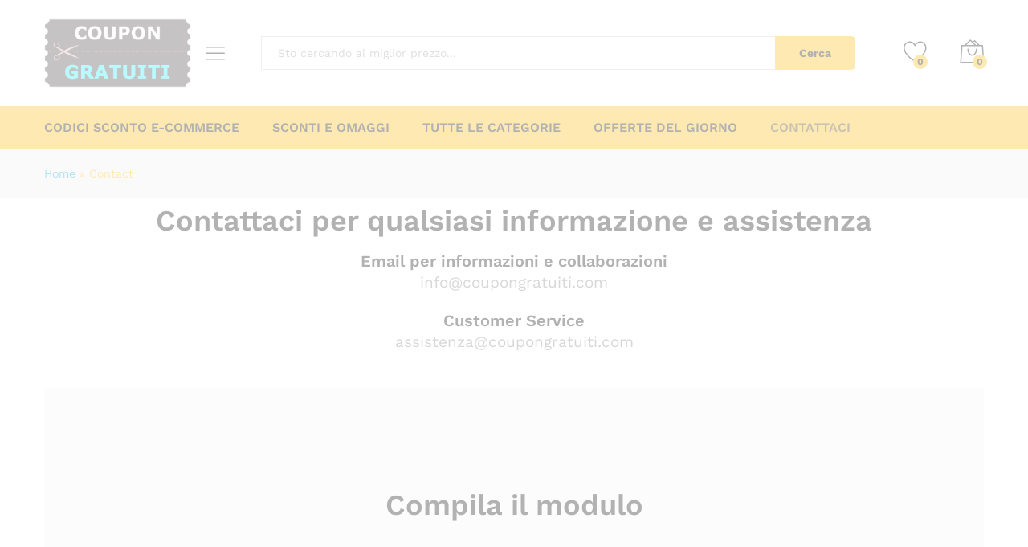

--- FILE ---
content_type: text/css
request_url: https://coupongratuiti.com/wp-content/themes/martfury/css/linearicons.min.css?ver=1.0.0
body_size: 7054
content:
@font-face {font-family: 'Linearicons';src: url('../fonts/linearicons.woff2') format('woff2'), url('../fonts/Linearicons.woff') format('woff');font-weight: normal;font-style: normal;font-display: swap;}[class^="icon-"], [class*=" icon-"] {font-family: 'Linearicons' !important;speak: none;font-style: normal;font-weight: normal;font-variant: normal;text-transform: none;line-height: 1;letter-spacing: 0;-webkit-font-feature-settings: "liga";-moz-font-feature-settings: "liga=1";-moz-font-feature-settings: "liga";-ms-font-feature-settings: "liga" 1;font-feature-settings: "liga";-webkit-font-variant-ligatures: discretionary-ligatures;font-variant-ligatures: discretionary-ligatures;-webkit-font-smoothing: antialiased;-moz-osx-font-smoothing: grayscale;}.icon-home:before {content: "\e600";}.icon-home2:before {content: "\e601";}.icon-home3:before {content: "\e602";}.icon-home4:before {content: "\e603";}.icon-home5:before {content: "\e604";}.icon-home6:before {content: "\e605";}.icon-bathtub:before {content: "\e606";}.icon-toothbrush:before {content: "\e607";}.icon-bed:before {content: "\e608";}.icon-couch:before {content: "\e609";}.icon-chair:before {content: "\e60a";}.icon-city:before {content: "\e60b";}.icon-apartment:before {content: "\e60c";}.icon-pencil:before {content: "\e60d";}.icon-pencil2:before {content: "\e60e";}.icon-pen:before {content: "\e60f";}.icon-pencil3:before {content: "\e610";}.icon-eraser:before {content: "\e611";}.icon-pencil4:before {content: "\e612";}.icon-pencil5:before {content: "\e613";}.icon-feather:before {content: "\e614";}.icon-feather2:before {content: "\e615";}.icon-feather3:before {content: "\e616";}.icon-pen2:before {content: "\e617";}.icon-pen-add:before {content: "\e618";}.icon-pen-remove:before {content: "\e619";}.icon-vector:before {content: "\e61a";}.icon-pen3:before {content: "\e61b";}.icon-blog:before {content: "\e61c";}.icon-brush:before {content: "\e61d";}.icon-brush2:before {content: "\e61e";}.icon-spray:before {content: "\e61f";}.icon-paint-roller:before {content: "\e620";}.icon-stamp:before {content: "\e621";}.icon-tape:before {content: "\e622";}.icon-desk-tape:before {content: "\e623";}.icon-texture:before {content: "\e624";}.icon-eye-dropper:before {content: "\e625";}.icon-palette:before {content: "\e626";}.icon-color-sampler:before {content: "\e627";}.icon-bucket:before {content: "\e628";}.icon-gradient:before {content: "\e629";}.icon-gradient2:before {content: "\e62a";}.icon-magic-wand:before {content: "\e62b";}.icon-magnet:before {content: "\e62c";}.icon-pencil-ruler:before {content: "\e62d";}.icon-pencil-ruler2:before {content: "\e62e";}.icon-compass:before {content: "\e62f";}.icon-aim:before {content: "\e630";}.icon-gun:before {content: "\e631";}.icon-bottle:before {content: "\e632";}.icon-drop:before {content: "\e633";}.icon-drop-crossed:before {content: "\e634";}.icon-drop2:before {content: "\e635";}.icon-snow:before {content: "\e636";}.icon-snow2:before {content: "\e637";}.icon-fire:before {content: "\e638";}.icon-lighter:before {content: "\e639";}.icon-knife:before {content: "\e63a";}.icon-dagger:before {content: "\e63b";}.icon-tissue:before {content: "\e63c";}.icon-toilet-paper:before {content: "\e63d";}.icon-poop:before {content: "\e63e";}.icon-umbrella:before {content: "\e63f";}.icon-umbrella2:before {content: "\e640";}.icon-rain:before {content: "\e641";}.icon-tornado:before {content: "\e642";}.icon-wind:before {content: "\e643";}.icon-fan:before {content: "\e644";}.icon-contrast:before {content: "\e645";}.icon-sun-small:before {content: "\e646";}.icon-sun:before {content: "\e647";}.icon-sun2:before {content: "\e648";}.icon-moon:before {content: "\e649";}.icon-cloud:before {content: "\e64a";}.icon-cloud-upload:before {content: "\e64b";}.icon-cloud-download:before {content: "\e64c";}.icon-cloud-rain:before {content: "\e64d";}.icon-cloud-hailstones:before {content: "\e64e";}.icon-cloud-snow:before {content: "\e64f";}.icon-cloud-windy:before {content: "\e650";}.icon-sun-wind:before {content: "\e651";}.icon-cloud-fog:before {content: "\e652";}.icon-cloud-sun:before {content: "\e653";}.icon-cloud-lightning:before {content: "\e654";}.icon-cloud-sync:before {content: "\e655";}.icon-cloud-lock:before {content: "\e656";}.icon-cloud-gear:before {content: "\e657";}.icon-cloud-alert:before {content: "\e658";}.icon-cloud-check:before {content: "\e659";}.icon-cloud-cross:before {content: "\e65a";}.icon-cloud-crossed:before {content: "\e65b";}.icon-cloud-database:before {content: "\e65c";}.icon-database:before {content: "\e65d";}.icon-database-add:before {content: "\e65e";}.icon-database-remove:before {content: "\e65f";}.icon-database-lock:before {content: "\e660";}.icon-database-refresh:before {content: "\e661";}.icon-database-check:before {content: "\e662";}.icon-database-history:before {content: "\e663";}.icon-database-upload:before {content: "\e664";}.icon-database-download:before {content: "\e665";}.icon-server:before {content: "\e666";}.icon-shield:before {content: "\e667";}.icon-shield-check:before {content: "\e668";}.icon-shield-alert:before {content: "\e669";}.icon-shield-cross:before {content: "\e66a";}.icon-lock:before {content: "\e66b";}.icon-rotation-lock:before {content: "\e66c";}.icon-unlock:before {content: "\e66d";}.icon-key:before {content: "\e66e";}.icon-key-hole:before {content: "\e66f";}.icon-toggle-off:before {content: "\e670";}.icon-toggle-on:before {content: "\e671";}.icon-cog:before {content: "\e672";}.icon-cog2:before {content: "\e673";}.icon-wrench:before {content: "\e674";}.icon-screwdriver:before {content: "\e675";}.icon-hammer-wrench:before {content: "\e676";}.icon-hammer:before {content: "\e677";}.icon-saw:before {content: "\e678";}.icon-axe:before {content: "\e679";}.icon-axe2:before {content: "\e67a";}.icon-shovel:before {content: "\e67b";}.icon-pickaxe:before {content: "\e67c";}.icon-factory:before {content: "\e67d";}.icon-factory2:before {content: "\e67e";}.icon-recycle:before {content: "\e67f";}.icon-trash:before {content: "\e680";}.icon-trash2:before {content: "\e681";}.icon-trash3:before {content: "\e682";}.icon-broom:before {content: "\e683";}.icon-game:before {content: "\e684";}.icon-gamepad:before {content: "\e685";}.icon-joystick:before {content: "\e686";}.icon-dice:before {content: "\e687";}.icon-spades:before {content: "\e688";}.icon-diamonds:before {content: "\e689";}.icon-clubs:before {content: "\e68a";}.icon-hearts:before {content: "\e68b";}.icon-heart:before {content: "\e68c";}.icon-star:before {content: "\e68d";}.icon-star-half:before {content: "\e68e";}.icon-star-empty:before {content: "\e68f";}.icon-flag:before {content: "\e690";}.icon-flag2:before {content: "\e691";}.icon-flag3:before {content: "\e692";}.icon-mailbox-full:before {content: "\e693";}.icon-mailbox-empty:before {content: "\e694";}.icon-at-sign:before {content: "\e695";}.icon-envelope:before {content: "\e696";}.icon-envelope-open:before {content: "\e697";}.icon-paperclip:before {content: "\e698";}.icon-paper-plane:before {content: "\e699";}.icon-reply:before {content: "\e69a";}.icon-reply-all:before {content: "\e69b";}.icon-inbox:before {content: "\e69c";}.icon-inbox2:before {content: "\e69d";}.icon-outbox:before {content: "\e69e";}.icon-box:before {content: "\e69f";}.icon-archive:before {content: "\e6a0";}.icon-archive2:before {content: "\e6a1";}.icon-drawers:before {content: "\e6a2";}.icon-drawers2:before {content: "\e6a3";}.icon-drawers3:before {content: "\e6a4";}.icon-eye:before {content: "\e6a5";}.icon-eye-crossed:before {content: "\e6a6";}.icon-eye-plus:before {content: "\e6a7";}.icon-eye-minus:before {content: "\e6a8";}.icon-binoculars:before {content: "\e6a9";}.icon-binoculars2:before {content: "\e6aa";}.icon-hdd:before {content: "\e6ab";}.icon-hdd-down:before {content: "\e6ac";}.icon-hdd-up:before {content: "\e6ad";}.icon-floppy-disk:before {content: "\e6ae";}.icon-disc:before {content: "\e6af";}.icon-tape2:before {content: "\e6b0";}.icon-printer:before {content: "\e6b1";}.icon-shredder:before {content: "\e6b2";}.icon-file-empty:before {content: "\e6b3";}.icon-file-add:before {content: "\e6b4";}.icon-file-check:before {content: "\e6b5";}.icon-file-lock:before {content: "\e6b6";}.icon-files:before {content: "\e6b7";}.icon-copy:before {content: "\e6b8";}.icon-compare:before {content: "\e6b9";}.icon-folder:before {content: "\e6ba";}.icon-folder-search:before {content: "\e6bb";}.icon-folder-plus:before {content: "\e6bc";}.icon-folder-minus:before {content: "\e6bd";}.icon-folder-download:before {content: "\e6be";}.icon-folder-upload:before {content: "\e6bf";}.icon-folder-star:before {content: "\e6c0";}.icon-folder-heart:before {content: "\e6c1";}.icon-folder-user:before {content: "\e6c2";}.icon-folder-shared:before {content: "\e6c3";}.icon-folder-music:before {content: "\e6c4";}.icon-folder-picture:before {content: "\e6c5";}.icon-folder-film:before {content: "\e6c6";}.icon-scissors:before {content: "\e6c7";}.icon-paste:before {content: "\e6c8";}.icon-clipboard-empty:before {content: "\e6c9";}.icon-clipboard-pencil:before {content: "\e6ca";}.icon-clipboard-text:before {content: "\e6cb";}.icon-clipboard-check:before {content: "\e6cc";}.icon-clipboard-down:before {content: "\e6cd";}.icon-clipboard-left:before {content: "\e6ce";}.icon-clipboard-alert:before {content: "\e6cf";}.icon-clipboard-user:before {content: "\e6d0";}.icon-register:before {content: "\e6d1";}.icon-enter:before {content: "\e6d2";}.icon-exit:before {content: "\e6d3";}.icon-papers:before {content: "\e6d4";}.icon-news:before {content: "\e6d5";}.icon-reading:before {content: "\e6d6";}.icon-typewriter:before {content: "\e6d7";}.icon-document:before {content: "\e6d8";}.icon-document2:before {content: "\e6d9";}.icon-graduation-hat:before {content: "\e6da";}.icon-license:before {content: "\e6db";}.icon-license2:before {content: "\e6dc";}.icon-medal-empty:before {content: "\e6dd";}.icon-medal-first:before {content: "\e6de";}.icon-medal-second:before {content: "\e6df";}.icon-medal-third:before {content: "\e6e0";}.icon-podium:before {content: "\e6e1";}.icon-trophy:before {content: "\e6e2";}.icon-trophy2:before {content: "\e6e3";}.icon-music-note:before {content: "\e6e4";}.icon-music-note2:before {content: "\e6e5";}.icon-music-note3:before {content: "\e6e6";}.icon-playlist:before {content: "\e6e7";}.icon-playlist-add:before {content: "\e6e8";}.icon-guitar:before {content: "\e6e9";}.icon-trumpet:before {content: "\e6ea";}.icon-album:before {content: "\e6eb";}.icon-shuffle:before {content: "\e6ec";}.icon-repeat-one:before {content: "\e6ed";}.icon-repeat:before {content: "\e6ee";}.icon-headphones:before {content: "\e6ef";}.icon-headset:before {content: "\e6f0";}.icon-loudspeaker:before {content: "\e6f1";}.icon-equalizer:before {content: "\e6f2";}.icon-theater:before {content: "\e6f3";}.icon-3d-glasses:before {content: "\e6f4";}.icon-ticket:before {content: "\e6f5";}.icon-presentation:before {content: "\e6f6";}.icon-play:before {content: "\e6f7";}.icon-film-play:before {content: "\e6f8";}.icon-clapboard-play:before {content: "\e6f9";}.icon-media:before {content: "\e6fa";}.icon-film:before {content: "\e6fb";}.icon-film2:before {content: "\e6fc";}.icon-surveillance:before {content: "\e6fd";}.icon-surveillance2:before {content: "\e6fe";}.icon-camera:before {content: "\e6ff";}.icon-camera-crossed:before {content: "\e700";}.icon-camera-play:before {content: "\e701";}.icon-time-lapse:before {content: "\e702";}.icon-record:before {content: "\e703";}.icon-camera2:before {content: "\e704";}.icon-camera-flip:before {content: "\e705";}.icon-panorama:before {content: "\e706";}.icon-time-lapse2:before {content: "\e707";}.icon-shutter:before {content: "\e708";}.icon-shutter2:before {content: "\e709";}.icon-face-detection:before {content: "\e70a";}.icon-flare:before {content: "\e70b";}.icon-convex:before {content: "\e70c";}.icon-concave:before {content: "\e70d";}.icon-picture:before {content: "\e70e";}.icon-picture2:before {content: "\e70f";}.icon-picture3:before {content: "\e710";}.icon-pictures:before {content: "\e711";}.icon-book:before {content: "\e712";}.icon-audio-book:before {content: "\e713";}.icon-book2:before {content: "\e714";}.icon-bookmark:before {content: "\e715";}.icon-bookmark2:before {content: "\e716";}.icon-label:before {content: "\e717";}.icon-library:before {content: "\e718";}.icon-library2:before {content: "\e719";}.icon-contacts:before {content: "\e71a";}.icon-profile:before {content: "\e71b";}.icon-portrait:before {content: "\e71c";}.icon-portrait2:before {content: "\e71d";}.icon-user:before {content: "\e71e";}.icon-user-plus:before {content: "\e71f";}.icon-user-minus:before {content: "\e720";}.icon-user-lock:before {content: "\e721";}.icon-users:before {content: "\e722";}.icon-users2:before {content: "\e723";}.icon-users-plus:before {content: "\e724";}.icon-users-minus:before {content: "\e725";}.icon-group-work:before {content: "\e726";}.icon-woman:before {content: "\e727";}.icon-man:before {content: "\e728";}.icon-baby:before {content: "\e729";}.icon-baby2:before {content: "\e72a";}.icon-baby3:before {content: "\e72b";}.icon-baby-bottle:before {content: "\e72c";}.icon-walk:before {content: "\e72d";}.icon-hand-waving:before {content: "\e72e";}.icon-jump:before {content: "\e72f";}.icon-run:before {content: "\e730";}.icon-woman2:before {content: "\e731";}.icon-man2:before {content: "\e732";}.icon-man-woman:before {content: "\e733";}.icon-height:before {content: "\e734";}.icon-weight:before {content: "\e735";}.icon-scale:before {content: "\e736";}.icon-button:before {content: "\e737";}.icon-bow-tie:before {content: "\e738";}.icon-tie:before {content: "\e739";}.icon-socks:before {content: "\e73a";}.icon-shoe:before {content: "\e73b";}.icon-shoes:before {content: "\e73c";}.icon-hat:before {content: "\e73d";}.icon-pants:before {content: "\e73e";}.icon-shorts:before {content: "\e73f";}.icon-flip-flops:before {content: "\e740";}.icon-shirt:before {content: "\e741";}.icon-hanger:before {content: "\e742";}.icon-laundry:before {content: "\e743";}.icon-store:before {content: "\e744";}.icon-haircut:before {content: "\e745";}.icon-store-24:before {content: "\e746";}.icon-barcode:before {content: "\e747";}.icon-barcode2:before {content: "\e748";}.icon-barcode3:before {content: "\e749";}.icon-cashier:before {content: "\e74a";}.icon-bag:before {content: "\e74b";}.icon-bag2:before {content: "\e74c";}.icon-cart:before {content: "\e74d";}.icon-cart-empty:before {content: "\e74e";}.icon-cart-full:before {content: "\e74f";}.icon-cart-plus:before {content: "\e750";}.icon-cart-plus2:before {content: "\e751";}.icon-cart-add:before {content: "\e752";}.icon-cart-remove:before {content: "\e753";}.icon-cart-exchange:before {content: "\e754";}.icon-tag:before {content: "\e755";}.icon-tags:before {content: "\e756";}.icon-receipt:before {content: "\e757";}.icon-wallet:before {content: "\e758";}.icon-credit-card:before {content: "\e759";}.icon-cash-dollar:before {content: "\e75a";}.icon-cash-euro:before {content: "\e75b";}.icon-cash-pound:before {content: "\e75c";}.icon-cash-yen:before {content: "\e75d";}.icon-bag-dollar:before {content: "\e75e";}.icon-bag-euro:before {content: "\e75f";}.icon-bag-pound:before {content: "\e760";}.icon-bag-yen:before {content: "\e761";}.icon-coin-dollar:before {content: "\e762";}.icon-coin-euro:before {content: "\e763";}.icon-coin-pound:before {content: "\e764";}.icon-coin-yen:before {content: "\e765";}.icon-calculator:before {content: "\e766";}.icon-calculator2:before {content: "\e767";}.icon-abacus:before {content: "\e768";}.icon-vault:before {content: "\e769";}.icon-telephone:before {content: "\e76a";}.icon-phone-lock:before {content: "\e76b";}.icon-phone-wave:before {content: "\e76c";}.icon-phone-pause:before {content: "\e76d";}.icon-phone-outgoing:before {content: "\e76e";}.icon-phone-incoming:before {content: "\e76f";}.icon-phone-in-out:before {content: "\e770";}.icon-phone-error:before {content: "\e771";}.icon-phone-sip:before {content: "\e772";}.icon-phone-plus:before {content: "\e773";}.icon-phone-minus:before {content: "\e774";}.icon-voicemail:before {content: "\e775";}.icon-dial:before {content: "\e776";}.icon-telephone2:before {content: "\e777";}.icon-pushpin:before {content: "\e778";}.icon-pushpin2:before {content: "\e779";}.icon-map-marker:before {content: "\e77a";}.icon-map-marker-user:before {content: "\e77b";}.icon-map-marker-down:before {content: "\e77c";}.icon-map-marker-check:before {content: "\e77d";}.icon-map-marker-crossed:before {content: "\e77e";}.icon-radar:before {content: "\e77f";}.icon-compass2:before {content: "\e780";}.icon-map:before {content: "\e781";}.icon-map2:before {content: "\e782";}.icon-location:before {content: "\e783";}.icon-road-sign:before {content: "\e784";}.icon-calendar-empty:before {content: "\e785";}.icon-calendar-check:before {content: "\e786";}.icon-calendar-cross:before {content: "\e787";}.icon-calendar-31:before {content: "\e788";}.icon-calendar-full:before {content: "\e789";}.icon-calendar-insert:before {content: "\e78a";}.icon-calendar-text:before {content: "\e78b";}.icon-calendar-user:before {content: "\e78c";}.icon-mouse:before {content: "\e78d";}.icon-mouse-left:before {content: "\e78e";}.icon-mouse-right:before {content: "\e78f";}.icon-mouse-both:before {content: "\e790";}.icon-keyboard:before {content: "\e791";}.icon-keyboard-up:before {content: "\e792";}.icon-keyboard-down:before {content: "\e793";}.icon-delete:before {content: "\e794";}.icon-spell-check:before {content: "\e795";}.icon-escape:before {content: "\e796";}.icon-enter2:before {content: "\e797";}.icon-screen:before {content: "\e798";}.icon-aspect-ratio:before {content: "\e799";}.icon-signal:before {content: "\e79a";}.icon-signal-lock:before {content: "\e79b";}.icon-signal-80:before {content: "\e79c";}.icon-signal-60:before {content: "\e79d";}.icon-signal-40:before {content: "\e79e";}.icon-signal-20:before {content: "\e79f";}.icon-signal-0:before {content: "\e7a0";}.icon-signal-blocked:before {content: "\e7a1";}.icon-sim:before {content: "\e7a2";}.icon-flash-memory:before {content: "\e7a3";}.icon-usb-drive:before {content: "\e7a4";}.icon-phone:before {content: "\e7a5";}.icon-smartphone:before {content: "\e7a6";}.icon-smartphone-notification:before {content: "\e7a7";}.icon-smartphone-vibration:before {content: "\e7a8";}.icon-smartphone-embed:before {content: "\e7a9";}.icon-smartphone-waves:before {content: "\e7aa";}.icon-tablet:before {content: "\e7ab";}.icon-tablet2:before {content: "\e7ac";}.icon-laptop:before {content: "\e7ad";}.icon-laptop-phone:before {content: "\e7ae";}.icon-desktop:before {content: "\e7af";}.icon-launch:before {content: "\e7b0";}.icon-new-tab:before {content: "\e7b1";}.icon-window:before {content: "\e7b2";}.icon-cable:before {content: "\e7b3";}.icon-cable2:before {content: "\e7b4";}.icon-tv:before {content: "\e7b5";}.icon-radio:before {content: "\e7b6";}.icon-remote-control:before {content: "\e7b7";}.icon-power-switch:before {content: "\e7b8";}.icon-power:before {content: "\e7b9";}.icon-power-crossed:before {content: "\e7ba";}.icon-flash-auto:before {content: "\e7bb";}.icon-lamp:before {content: "\e7bc";}.icon-flashlight:before {content: "\e7bd";}.icon-lampshade:before {content: "\e7be";}.icon-cord:before {content: "\e7bf";}.icon-outlet:before {content: "\e7c0";}.icon-battery-power:before {content: "\e7c1";}.icon-battery-empty:before {content: "\e7c2";}.icon-battery-alert:before {content: "\e7c3";}.icon-battery-error:before {content: "\e7c4";}.icon-battery-low1:before {content: "\e7c5";}.icon-battery-low2:before {content: "\e7c6";}.icon-battery-low3:before {content: "\e7c7";}.icon-battery-mid1:before {content: "\e7c8";}.icon-battery-mid2:before {content: "\e7c9";}.icon-battery-mid3:before {content: "\e7ca";}.icon-battery-full:before {content: "\e7cb";}.icon-battery-charging:before {content: "\e7cc";}.icon-battery-charging2:before {content: "\e7cd";}.icon-battery-charging3:before {content: "\e7ce";}.icon-battery-charging4:before {content: "\e7cf";}.icon-battery-charging5:before {content: "\e7d0";}.icon-battery-charging6:before {content: "\e7d1";}.icon-battery-charging7:before {content: "\e7d2";}.icon-chip:before {content: "\e7d3";}.icon-chip-x64:before {content: "\e7d4";}.icon-chip-x86:before {content: "\e7d5";}.icon-bubble:before {content: "\e7d6";}.icon-bubbles:before {content: "\e7d7";}.icon-bubble-dots:before {content: "\e7d8";}.icon-bubble-alert:before {content: "\e7d9";}.icon-bubble-question:before {content: "\e7da";}.icon-bubble-text:before {content: "\e7db";}.icon-bubble-pencil:before {content: "\e7dc";}.icon-bubble-picture:before {content: "\e7dd";}.icon-bubble-video:before {content: "\e7de";}.icon-bubble-user:before {content: "\e7df";}.icon-bubble-quote:before {content: "\e7e0";}.icon-bubble-heart:before {content: "\e7e1";}.icon-bubble-emoticon:before {content: "\e7e2";}.icon-bubble-attachment:before {content: "\e7e3";}.icon-phone-bubble:before {content: "\e7e4";}.icon-quote-open:before {content: "\e7e5";}.icon-quote-close:before {content: "\e7e6";}.icon-dna:before {content: "\e7e7";}.icon-heart-pulse:before {content: "\e7e8";}.icon-pulse:before {content: "\e7e9";}.icon-syringe:before {content: "\e7ea";}.icon-pills:before {content: "\e7eb";}.icon-first-aid:before {content: "\e7ec";}.icon-lifebuoy:before {content: "\e7ed";}.icon-bandage:before {content: "\e7ee";}.icon-bandages:before {content: "\e7ef";}.icon-thermometer:before {content: "\e7f0";}.icon-microscope:before {content: "\e7f1";}.icon-brain:before {content: "\e7f2";}.icon-beaker:before {content: "\e7f3";}.icon-skull:before {content: "\e7f4";}.icon-bone:before {content: "\e7f5";}.icon-construction:before {content: "\e7f6";}.icon-construction-cone:before {content: "\e7f7";}.icon-pie-chart:before {content: "\e7f8";}.icon-pie-chart2:before {content: "\e7f9";}.icon-graph:before {content: "\e7fa";}.icon-chart-growth:before {content: "\e7fb";}.icon-chart-bars:before {content: "\e7fc";}.icon-chart-settings:before {content: "\e7fd";}.icon-cake:before {content: "\e7fe";}.icon-gift:before {content: "\e7ff";}.icon-balloon:before {content: "\e800";}.icon-rank:before {content: "\e801";}.icon-rank2:before {content: "\e802";}.icon-rank3:before {content: "\e803";}.icon-crown:before {content: "\e804";}.icon-lotus:before {content: "\e805";}.icon-diamond:before {content: "\e806";}.icon-diamond2:before {content: "\e807";}.icon-diamond3:before {content: "\e808";}.icon-diamond4:before {content: "\e809";}.icon-linearicons:before {content: "\e80a";}.icon-teacup:before {content: "\e80b";}.icon-teapot:before {content: "\e80c";}.icon-glass:before {content: "\e80d";}.icon-bottle2:before {content: "\e80e";}.icon-glass-cocktail:before {content: "\e80f";}.icon-glass2:before {content: "\e810";}.icon-dinner:before {content: "\e811";}.icon-dinner2:before {content: "\e812";}.icon-chef:before {content: "\e813";}.icon-scale2:before {content: "\e814";}.icon-egg:before {content: "\e815";}.icon-egg2:before {content: "\e816";}.icon-eggs:before {content: "\e817";}.icon-platter:before {content: "\e818";}.icon-steak:before {content: "\e819";}.icon-hamburger:before {content: "\e81a";}.icon-hotdog:before {content: "\e81b";}.icon-pizza:before {content: "\e81c";}.icon-sausage:before {content: "\e81d";}.icon-chicken:before {content: "\e81e";}.icon-fish:before {content: "\e81f";}.icon-carrot:before {content: "\e820";}.icon-cheese:before {content: "\e821";}.icon-bread:before {content: "\e822";}.icon-ice-cream:before {content: "\e823";}.icon-ice-cream2:before {content: "\e824";}.icon-candy:before {content: "\e825";}.icon-lollipop:before {content: "\e826";}.icon-coffee-bean:before {content: "\e827";}.icon-coffee-cup:before {content: "\e828";}.icon-cherry:before {content: "\e829";}.icon-grapes:before {content: "\e82a";}.icon-citrus:before {content: "\e82b";}.icon-apple:before {content: "\e82c";}.icon-leaf:before {content: "\e82d";}.icon-landscape:before {content: "\e82e";}.icon-pine-tree:before {content: "\e82f";}.icon-tree:before {content: "\e830";}.icon-cactus:before {content: "\e831";}.icon-paw:before {content: "\e832";}.icon-footprint:before {content: "\e833";}.icon-speed-slow:before {content: "\e834";}.icon-speed-medium:before {content: "\e835";}.icon-speed-fast:before {content: "\e836";}.icon-rocket:before {content: "\e837";}.icon-hammer2:before {content: "\e838";}.icon-balance:before {content: "\e839";}.icon-briefcase:before {content: "\e83a";}.icon-luggage-weight:before {content: "\e83b";}.icon-dolly:before {content: "\e83c";}.icon-plane:before {content: "\e83d";}.icon-plane-crossed:before {content: "\e83e";}.icon-helicopter:before {content: "\e83f";}.icon-traffic-lights:before {content: "\e840";}.icon-siren:before {content: "\e841";}.icon-road:before {content: "\e842";}.icon-engine:before {content: "\e843";}.icon-oil-pressure:before {content: "\e844";}.icon-coolant-temperature:before {content: "\e845";}.icon-car-battery:before {content: "\e846";}.icon-gas:before {content: "\e847";}.icon-gallon:before {content: "\e848";}.icon-transmission:before {content: "\e849";}.icon-car:before {content: "\e84a";}.icon-car-wash:before {content: "\e84b";}.icon-car-wash2:before {content: "\e84c";}.icon-bus:before {content: "\e84d";}.icon-bus2:before {content: "\e84e";}.icon-car2:before {content: "\e84f";}.icon-parking:before {content: "\e850";}.icon-car-lock:before {content: "\e851";}.icon-taxi:before {content: "\e852";}.icon-car-siren:before {content: "\e853";}.icon-car-wash3:before {content: "\e854";}.icon-car-wash4:before {content: "\e855";}.icon-ambulance:before {content: "\e856";}.icon-truck:before {content: "\e857";}.icon-trailer:before {content: "\e858";}.icon-scale-truck:before {content: "\e859";}.icon-train:before {content: "\e85a";}.icon-ship:before {content: "\e85b";}.icon-ship2:before {content: "\e85c";}.icon-anchor:before {content: "\e85d";}.icon-boat:before {content: "\e85e";}.icon-bicycle:before {content: "\e85f";}.icon-bicycle2:before {content: "\e860";}.icon-dumbbell:before {content: "\e861";}.icon-bench-press:before {content: "\e862";}.icon-swim:before {content: "\e863";}.icon-football:before {content: "\e864";}.icon-baseball-bat:before {content: "\e865";}.icon-baseball:before {content: "\e866";}.icon-tennis:before {content: "\e867";}.icon-tennis2:before {content: "\e868";}.icon-ping-pong:before {content: "\e869";}.icon-hockey:before {content: "\e86a";}.icon-8ball:before {content: "\e86b";}.icon-bowling:before {content: "\e86c";}.icon-bowling-pins:before {content: "\e86d";}.icon-golf:before {content: "\e86e";}.icon-golf2:before {content: "\e86f";}.icon-archery:before {content: "\e870";}.icon-slingshot:before {content: "\e871";}.icon-soccer:before {content: "\e872";}.icon-basketball:before {content: "\e873";}.icon-cube:before {content: "\e874";}.icon-3d-rotate:before {content: "\e875";}.icon-puzzle:before {content: "\e876";}.icon-glasses:before {content: "\e877";}.icon-glasses2:before {content: "\e878";}.icon-accessibility:before {content: "\e879";}.icon-wheelchair:before {content: "\e87a";}.icon-wall:before {content: "\e87b";}.icon-fence:before {content: "\e87c";}.icon-wall2:before {content: "\e87d";}.icon-icons:before {content: "\e87e";}.icon-resize-handle:before {content: "\e87f";}.icon-icons2:before {content: "\e880";}.icon-select:before {content: "\e881";}.icon-select2:before {content: "\e882";}.icon-site-map:before {content: "\e883";}.icon-earth:before {content: "\e884";}.icon-earth-lock:before {content: "\e885";}.icon-network:before {content: "\e886";}.icon-network-lock:before {content: "\e887";}.icon-planet:before {content: "\e888";}.icon-happy:before {content: "\e889";}.icon-smile:before {content: "\e88a";}.icon-grin:before {content: "\e88b";}.icon-tongue:before {content: "\e88c";}.icon-sad:before {content: "\e88d";}.icon-wink:before {content: "\e88e";}.icon-dream:before {content: "\e88f";}.icon-shocked:before {content: "\e890";}.icon-shocked2:before {content: "\e891";}.icon-tongue2:before {content: "\e892";}.icon-neutral:before {content: "\e893";}.icon-happy-grin:before {content: "\e894";}.icon-cool:before {content: "\e895";}.icon-mad:before {content: "\e896";}.icon-grin-evil:before {content: "\e897";}.icon-evil:before {content: "\e898";}.icon-wow:before {content: "\e899";}.icon-annoyed:before {content: "\e89a";}.icon-wondering:before {content: "\e89b";}.icon-confused:before {content: "\e89c";}.icon-zipped:before {content: "\e89d";}.icon-grumpy:before {content: "\e89e";}.icon-mustache:before {content: "\e89f";}.icon-tombstone-hipster:before {content: "\e8a0";}.icon-tombstone:before {content: "\e8a1";}.icon-ghost:before {content: "\e8a2";}.icon-ghost-hipster:before {content: "\e8a3";}.icon-halloween:before {content: "\e8a4";}.icon-christmas:before {content: "\e8a5";}.icon-easter-egg:before {content: "\e8a6";}.icon-mustache2:before {content: "\e8a7";}.icon-mustache-glasses:before {content: "\e8a8";}.icon-pipe:before {content: "\e8a9";}.icon-alarm:before {content: "\e8aa";}.icon-alarm-add:before {content: "\e8ab";}.icon-alarm-snooze:before {content: "\e8ac";}.icon-alarm-ringing:before {content: "\e8ad";}.icon-bullhorn:before {content: "\e8ae";}.icon-hearing:before {content: "\e8af";}.icon-volume-high:before {content: "\e8b0";}.icon-volume-medium:before {content: "\e8b1";}.icon-volume-low:before {content: "\e8b2";}.icon-volume:before {content: "\e8b3";}.icon-mute:before {content: "\e8b4";}.icon-lan:before {content: "\e8b5";}.icon-lan2:before {content: "\e8b6";}.icon-wifi:before {content: "\e8b7";}.icon-wifi-lock:before {content: "\e8b8";}.icon-wifi-blocked:before {content: "\e8b9";}.icon-wifi-mid:before {content: "\e8ba";}.icon-wifi-low:before {content: "\e8bb";}.icon-wifi-low2:before {content: "\e8bc";}.icon-wifi-alert:before {content: "\e8bd";}.icon-wifi-alert-mid:before {content: "\e8be";}.icon-wifi-alert-low:before {content: "\e8bf";}.icon-wifi-alert-low2:before {content: "\e8c0";}.icon-stream:before {content: "\e8c1";}.icon-stream-check:before {content: "\e8c2";}.icon-stream-error:before {content: "\e8c3";}.icon-stream-alert:before {content: "\e8c4";}.icon-communication:before {content: "\e8c5";}.icon-communication-crossed:before {content: "\e8c6";}.icon-broadcast:before {content: "\e8c7";}.icon-antenna:before {content: "\e8c8";}.icon-satellite:before {content: "\e8c9";}.icon-satellite2:before {content: "\e8ca";}.icon-mic:before {content: "\e8cb";}.icon-mic-mute:before {content: "\e8cc";}.icon-mic2:before {content: "\e8cd";}.icon-spotlights:before {content: "\e8ce";}.icon-hourglass:before {content: "\e8cf";}.icon-loading:before {content: "\e8d0";}.icon-loading2:before {content: "\e8d1";}.icon-loading3:before {content: "\e8d2";}.icon-refresh:before {content: "\e8d3";}.icon-refresh2:before {content: "\e8d4";}.icon-undo:before {content: "\e8d5";}.icon-redo:before {content: "\e8d6";}.icon-jump2:before {content: "\e8d7";}.icon-undo2:before {content: "\e8d8";}.icon-redo2:before {content: "\e8d9";}.icon-sync:before {content: "\e8da";}.icon-repeat-one2:before {content: "\e8db";}.icon-sync-crossed:before {content: "\e8dc";}.icon-sync2:before {content: "\e8dd";}.icon-repeat-one3:before {content: "\e8de";}.icon-sync-crossed2:before {content: "\e8df";}.icon-return:before {content: "\e8e0";}.icon-return2:before {content: "\e8e1";}.icon-refund:before {content: "\e8e2";}.icon-history:before {content: "\e8e3";}.icon-history2:before {content: "\e8e4";}.icon-self-timer:before {content: "\e8e5";}.icon-clock:before {content: "\e8e6";}.icon-clock2:before {content: "\e8e7";}.icon-clock3:before {content: "\e8e8";}.icon-watch:before {content: "\e8e9";}.icon-alarm2:before {content: "\e8ea";}.icon-alarm-add2:before {content: "\e8eb";}.icon-alarm-remove:before {content: "\e8ec";}.icon-alarm-check:before {content: "\e8ed";}.icon-alarm-error:before {content: "\e8ee";}.icon-timer:before {content: "\e8ef";}.icon-timer-crossed:before {content: "\e8f0";}.icon-timer2:before {content: "\e8f1";}.icon-timer-crossed2:before {content: "\e8f2";}.icon-download:before {content: "\e8f3";}.icon-upload:before {content: "\e8f4";}.icon-download2:before {content: "\e8f5";}.icon-upload2:before {content: "\e8f6";}.icon-enter-up:before {content: "\e8f7";}.icon-enter-down:before {content: "\e8f8";}.icon-enter-left:before {content: "\e8f9";}.icon-enter-right:before {content: "\e8fa";}.icon-exit-up:before {content: "\e8fb";}.icon-exit-down:before {content: "\e8fc";}.icon-exit-left:before {content: "\e8fd";}.icon-exit-right:before {content: "\e8fe";}.icon-enter-up2:before {content: "\e8ff";}.icon-enter-down2:before {content: "\e900";}.icon-enter-vertical:before {content: "\e901";}.icon-enter-left2:before {content: "\e902";}.icon-enter-right2:before {content: "\e903";}.icon-enter-horizontal:before {content: "\e904";}.icon-exit-up2:before {content: "\e905";}.icon-exit-down2:before {content: "\e906";}.icon-exit-left2:before {content: "\e907";}.icon-exit-right2:before {content: "\e908";}.icon-cli:before {content: "\e909";}.icon-bug:before {content: "\e90a";}.icon-code:before {content: "\e90b";}.icon-file-code:before {content: "\e90c";}.icon-file-image:before {content: "\e90d";}.icon-file-zip:before {content: "\e90e";}.icon-file-audio:before {content: "\e90f";}.icon-file-video:before {content: "\e910";}.icon-file-preview:before {content: "\e911";}.icon-file-charts:before {content: "\e912";}.icon-file-stats:before {content: "\e913";}.icon-file-spreadsheet:before {content: "\e914";}.icon-link:before {content: "\e915";}.icon-unlink:before {content: "\e916";}.icon-link2:before {content: "\e917";}.icon-unlink2:before {content: "\e918";}.icon-thumbs-up:before {content: "\e919";}.icon-thumbs-down:before {content: "\e91a";}.icon-thumbs-up2:before {content: "\e91b";}.icon-thumbs-down2:before {content: "\e91c";}.icon-thumbs-up3:before {content: "\e91d";}.icon-thumbs-down3:before {content: "\e91e";}.icon-share:before {content: "\e91f";}.icon-share2:before {content: "\e920";}.icon-share3:before {content: "\e921";}.icon-magnifier:before {content: "\e922";}.icon-file-search:before {content: "\e923";}.icon-find-replace:before {content: "\e924";}.icon-zoom-in:before {content: "\e925";}.icon-zoom-out:before {content: "\e926";}.icon-loupe:before {content: "\e927";}.icon-loupe-zoom-in:before {content: "\e928";}.icon-loupe-zoom-out:before {content: "\e929";}.icon-cross:before {content: "\e92a";}.icon-menu:before {content: "\e92b";}.icon-list:before {content: "\e92c";}.icon-list2:before {content: "\e92d";}.icon-list3:before {content: "\e92e";}.icon-menu2:before {content: "\e92f";}.icon-list4:before {content: "\e930";}.icon-menu3:before {content: "\e931";}.icon-exclamation:before {content: "\e932";}.icon-question:before {content: "\e933";}.icon-check:before {content: "\e934";}.icon-cross2:before {content: "\e935";}.icon-plus:before {content: "\e936";}.icon-minus:before {content: "\e937";}.icon-percent:before {content: "\e938";}.icon-chevron-up:before {content: "\e939";}.icon-chevron-down:before {content: "\e93a";}.icon-chevron-left:before {content: "\e93b";}.icon-chevron-right:before {content: "\e93c";}.icon-chevrons-expand-vertical:before {content: "\e93d";}.icon-chevrons-expand-horizontal:before {content: "\e93e";}.icon-chevrons-contract-vertical:before {content: "\e93f";}.icon-chevrons-contract-horizontal:before {content: "\e940";}.icon-arrow-up:before {content: "\e941";}.icon-arrow-down:before {content: "\e942";}.icon-arrow-left:before {content: "\e943";}.icon-arrow-right:before {content: "\e944";}.icon-arrow-up-right:before {content: "\e945";}.icon-arrows-merge:before {content: "\e946";}.icon-arrows-split:before {content: "\e947";}.icon-arrow-divert:before {content: "\e948";}.icon-arrow-return:before {content: "\e949";}.icon-expand:before {content: "\e94a";}.icon-contract:before {content: "\e94b";}.icon-expand2:before {content: "\e94c";}.icon-contract2:before {content: "\e94d";}.icon-move:before {content: "\e94e";}.icon-tab:before {content: "\e94f";}.icon-arrow-wave:before {content: "\e950";}.icon-expand3:before {content: "\e951";}.icon-expand4:before {content: "\e952";}.icon-contract3:before {content: "\e953";}.icon-notification:before {content: "\e954";}.icon-warning:before {content: "\e955";}.icon-notification-circle:before {content: "\e956";}.icon-question-circle:before {content: "\e957";}.icon-menu-circle:before {content: "\e958";}.icon-checkmark-circle:before {content: "\e959";}.icon-cross-circle:before {content: "\e95a";}.icon-plus-circle:before {content: "\e95b";}.icon-circle-minus:before {content: "\e95c";}.icon-percent-circle:before {content: "\e95d";}.icon-arrow-up-circle:before {content: "\e95e";}.icon-arrow-down-circle:before {content: "\e95f";}.icon-arrow-left-circle:before {content: "\e960";}.icon-arrow-right-circle:before {content: "\e961";}.icon-chevron-up-circle:before {content: "\e962";}.icon-chevron-down-circle:before {content: "\e963";}.icon-chevron-left-circle:before {content: "\e964";}.icon-chevron-right-circle:before {content: "\e965";}.icon-backward-circle:before {content: "\e966";}.icon-first-circle:before {content: "\e967";}.icon-previous-circle:before {content: "\e968";}.icon-stop-circle:before {content: "\e969";}.icon-play-circle:before {content: "\e96a";}.icon-pause-circle:before {content: "\e96b";}.icon-next-circle:before {content: "\e96c";}.icon-last-circle:before {content: "\e96d";}.icon-forward-circle:before {content: "\e96e";}.icon-eject-circle:before {content: "\e96f";}.icon-crop:before {content: "\e970";}.icon-frame-expand:before {content: "\e971";}.icon-frame-contract:before {content: "\e972";}.icon-focus:before {content: "\e973";}.icon-transform:before {content: "\e974";}.icon-grid:before {content: "\e975";}.icon-grid-crossed:before {content: "\e976";}.icon-layers:before {content: "\e977";}.icon-layers-crossed:before {content: "\e978";}.icon-toggle:before {content: "\e979";}.icon-rulers:before {content: "\e97a";}.icon-ruler:before {content: "\e97b";}.icon-funnel:before {content: "\e97c";}.icon-flip-horizontal:before {content: "\e97d";}.icon-flip-vertical:before {content: "\e97e";}.icon-flip-horizontal2:before {content: "\e97f";}.icon-flip-vertical2:before {content: "\e980";}.icon-angle:before {content: "\e981";}.icon-angle2:before {content: "\e982";}.icon-subtract:before {content: "\e983";}.icon-combine:before {content: "\e984";}.icon-intersect:before {content: "\e985";}.icon-exclude:before {content: "\e986";}.icon-align-center-vertical:before {content: "\e987";}.icon-align-right:before {content: "\e988";}.icon-align-bottom:before {content: "\e989";}.icon-align-left:before {content: "\e98a";}.icon-align-center-horizontal:before {content: "\e98b";}.icon-align-top:before {content: "\e98c";}.icon-square:before {content: "\e98d";}.icon-plus-square:before {content: "\e98e";}.icon-minus-square:before {content: "\e98f";}.icon-percent-square:before {content: "\e990";}.icon-arrow-up-square:before {content: "\e991";}.icon-arrow-down-square:before {content: "\e992";}.icon-arrow-left-square:before {content: "\e993";}.icon-arrow-right-square:before {content: "\e994";}.icon-chevron-up-square:before {content: "\e995";}.icon-chevron-down-square:before {content: "\e996";}.icon-chevron-left-square:before {content: "\e997";}.icon-chevron-right-square:before {content: "\e998";}.icon-check-square:before {content: "\e999";}.icon-cross-square:before {content: "\e99a";}.icon-menu-square:before {content: "\e99b";}.icon-prohibited:before {content: "\e99c";}.icon-circle:before {content: "\e99d";}.icon-radio-button:before {content: "\e99e";}.icon-ligature:before {content: "\e99f";}.icon-text-format:before {content: "\e9a0";}.icon-text-format-remove:before {content: "\e9a1";}.icon-text-size:before {content: "\e9a2";}.icon-bold:before {content: "\e9a3";}.icon-italic:before {content: "\e9a4";}.icon-underline:before {content: "\e9a5";}.icon-strikethrough:before {content: "\e9a6";}.icon-highlight:before {content: "\e9a7";}.icon-text-align-left:before {content: "\e9a8";}.icon-text-align-center:before {content: "\e9a9";}.icon-text-align-right:before {content: "\e9aa";}.icon-text-align-justify:before {content: "\e9ab";}.icon-line-spacing:before {content: "\e9ac";}.icon-indent-increase:before {content: "\e9ad";}.icon-indent-decrease:before {content: "\e9ae";}.icon-text-wrap:before {content: "\e9af";}.icon-pilcrow:before {content: "\e9b0";}.icon-direction-ltr:before {content: "\e9b1";}.icon-direction-rtl:before {content: "\e9b2";}.icon-page-break:before {content: "\e9b3";}.icon-page-break2:before {content: "\e9b4";}.icon-sort-alpha-asc:before {content: "\e9b5";}.icon-sort-alpha-desc:before {content: "\e9b6";}.icon-sort-numeric-asc:before {content: "\e9b7";}.icon-sort-numeric-desc:before {content: "\e9b8";}.icon-sort-amount-asc:before {content: "\e9b9";}.icon-sort-amount-desc:before {content: "\e9ba";}.icon-sort-time-asc:before {content: "\e9bb";}.icon-sort-time-desc:before {content: "\e9bc";}.icon-sigma:before {content: "\e9bd";}.icon-pencil-line:before {content: "\e9be";}.icon-hand:before {content: "\e9bf";}.icon-pointer-up:before {content: "\e9c0";}.icon-pointer-right:before {content: "\e9c1";}.icon-pointer-down:before {content: "\e9c2";}.icon-pointer-left:before {content: "\e9c3";}.icon-finger-tap:before {content: "\e9c4";}.icon-fingers-tap:before {content: "\e9c5";}.icon-reminder:before {content: "\e9c6";}.icon-fingers-crossed:before {content: "\e9c7";}.icon-fingers-victory:before {content: "\e9c8";}.icon-gesture-zoom:before {content: "\e9c9";}.icon-gesture-pinch:before {content: "\e9ca";}.icon-fingers-scroll-horizontal:before {content: "\e9cb";}.icon-fingers-scroll-vertical:before {content: "\e9cc";}.icon-fingers-scroll-left:before {content: "\e9cd";}.icon-fingers-scroll-right:before {content: "\e9ce";}.icon-hand2:before {content: "\e9cf";}.icon-pointer-up2:before {content: "\e9d0";}.icon-pointer-right2:before {content: "\e9d1";}.icon-pointer-down2:before {content: "\e9d2";}.icon-pointer-left2:before {content: "\e9d3";}.icon-finger-tap2:before {content: "\e9d4";}.icon-fingers-tap2:before {content: "\e9d5";}.icon-reminder2:before {content: "\e9d6";}.icon-gesture-zoom2:before {content: "\e9d7";}.icon-gesture-pinch2:before {content: "\e9d8";}.icon-fingers-scroll-horizontal2:before {content: "\e9d9";}.icon-fingers-scroll-vertical2:before {content: "\e9da";}.icon-fingers-scroll-left2:before {content: "\e9db";}.icon-fingers-scroll-right2:before {content: "\e9dc";}.icon-fingers-scroll-vertical3:before {content: "\e9dd";}.icon-border-style:before {content: "\e9de";}.icon-border-all:before {content: "\e9df";}.icon-border-outer:before {content: "\e9e0";}.icon-border-inner:before {content: "\e9e1";}.icon-border-top:before {content: "\e9e2";}.icon-border-horizontal:before {content: "\e9e3";}.icon-border-bottom:before {content: "\e9e4";}.icon-border-left:before {content: "\e9e5";}.icon-border-vertical:before {content: "\e9e6";}.icon-border-right:before {content: "\e9e7";}.icon-border-none:before {content: "\e9e8";}.icon-ellipsis:before {content: "\e9e9";}.icon-uni21:before {content: "\21";}.icon-uni22:before {content: "\22";}.icon-uni23:before {content: "\23";}.icon-uni24:before {content: "\24";}.icon-uni25:before {content: "\25";}.icon-uni26:before {content: "\26";}.icon-uni27:before {content: "\27";}.icon-uni28:before {content: "\28";}.icon-uni29:before {content: "\29";}.icon-uni2a:before {content: "\2a";}.icon-uni2b:before {content: "\2b";}.icon-uni2c:before {content: "\2c";}.icon-uni2d:before {content: "\2d";}.icon-uni2e:before {content: "\2e";}.icon-uni2f:before {content: "\2f";}.icon-uni30:before {content: "\30";}.icon-uni31:before {content: "\31";}.icon-uni32:before {content: "\32";}.icon-uni33:before {content: "\33";}.icon-uni34:before {content: "\34";}.icon-uni35:before {content: "\35";}.icon-uni36:before {content: "\36";}.icon-uni37:before {content: "\37";}.icon-uni38:before {content: "\38";}.icon-uni39:before {content: "\39";}.icon-uni3a:before {content: "\3a";}.icon-uni3b:before {content: "\3b";}.icon-uni3c:before {content: "\3c";}.icon-uni3d:before {content: "\3d";}.icon-uni3e:before {content: "\3e";}.icon-uni3f:before {content: "\3f";}.icon-uni40:before {content: "\40";}.icon-uni41:before {content: "\41";}.icon-uni42:before {content: "\42";}.icon-uni43:before {content: "\43";}.icon-uni44:before {content: "\44";}.icon-uni45:before {content: "\45";}.icon-uni46:before {content: "\46";}.icon-uni47:before {content: "\47";}.icon-uni48:before {content: "\48";}.icon-uni49:before {content: "\49";}.icon-uni4a:before {content: "\4a";}.icon-uni4b:before {content: "\4b";}.icon-uni4c:before {content: "\4c";}.icon-uni4d:before {content: "\4d";}.icon-uni4e:before {content: "\4e";}.icon-uni4f:before {content: "\4f";}.icon-uni50:before {content: "\50";}.icon-uni51:before {content: "\51";}.icon-uni52:before {content: "\52";}.icon-uni53:before {content: "\53";}.icon-uni54:before {content: "\54";}.icon-uni55:before {content: "\55";}.icon-uni56:before {content: "\56";}.icon-uni57:before {content: "\57";}.icon-uni58:before {content: "\58";}.icon-uni59:before {content: "\59";}.icon-uni5a:before {content: "\5a";}.icon-uni5b:before {content: "\5b";}.icon-uni5c:before {content: "\5c";}.icon-uni5d:before {content: "\5d";}.icon-uni5e:before {content: "\5e";}.icon-uni5f:before {content: "\5f";}.icon-uni60:before {content: "\60";}.icon-uni61:before {content: "\61";}.icon-uni62:before {content: "\62";}.icon-uni63:before {content: "\63";}.icon-uni64:before {content: "\64";}.icon-uni65:before {content: "\65";}.icon-uni66:before {content: "\66";}.icon-uni67:before {content: "\67";}.icon-uni68:before {content: "\68";}.icon-uni69:before {content: "\69";}.icon-uni6a:before {content: "\6a";}.icon-uni6b:before {content: "\6b";}.icon-uni6c:before {content: "\6c";}.icon-uni6d:before {content: "\6d";}.icon-uni6e:before {content: "\6e";}.icon-uni6f:before {content: "\6f";}.icon-uni70:before {content: "\70";}.icon-uni71:before {content: "\71";}.icon-uni72:before {content: "\72";}.icon-uni73:before {content: "\73";}.icon-uni74:before {content: "\74";}.icon-uni75:before {content: "\75";}.icon-uni76:before {content: "\76";}.icon-uni77:before {content: "\77";}.icon-uni78:before {content: "\78";}.icon-uni79:before {content: "\79";}.icon-uni7a:before {content: "\7a";}.icon-uni7b:before {content: "\7b";}.icon-uni7c:before {content: "\7c";}.icon-uni7d:before {content: "\7d";}.icon-uni7e:before {content: "\7e";}.icon-copyright:before {content: "\a9";}

--- FILE ---
content_type: text/css
request_url: https://coupongratuiti.com/wp-content/uploads/elementor/css/post-131.css?ver=1768234610
body_size: 423
content:
.elementor-widget-heading .elementor-heading-title{font-family:var( --e-global-typography-primary-font-family ), Sans-serif;font-size:var( --e-global-typography-primary-font-size );font-weight:var( --e-global-typography-primary-font-weight );font-style:var( --e-global-typography-primary-font-style );color:var( --e-global-color-primary );}.elementor-131 .elementor-element.elementor-element-6814e375{text-align:center;}.elementor-131 .elementor-element.elementor-element-6814e375 .elementor-heading-title{font-size:36px;font-weight:600;line-height:36px;color:#000000;}.elementor-131 .elementor-element.elementor-element-16b532e1 > .elementor-widget-container{margin:0px 0px 0px 0px;}.elementor-131 .elementor-element.elementor-element-16b532e1{text-align:center;}.elementor-131 .elementor-element.elementor-element-16b532e1 .elementor-heading-title{font-family:"Work Sans", Sans-serif;font-size:20px;font-weight:600;color:#000000;}.elementor-widget-text-editor{font-family:var( --e-global-typography-text-font-family ), Sans-serif;font-size:var( --e-global-typography-text-font-size );font-weight:var( --e-global-typography-text-font-weight );color:var( --e-global-color-text );}.elementor-widget-text-editor.elementor-drop-cap-view-stacked .elementor-drop-cap{background-color:var( --e-global-color-primary );}.elementor-widget-text-editor.elementor-drop-cap-view-framed .elementor-drop-cap, .elementor-widget-text-editor.elementor-drop-cap-view-default .elementor-drop-cap{color:var( --e-global-color-primary );border-color:var( --e-global-color-primary );}.elementor-131 .elementor-element.elementor-element-31b2c9f8{text-align:center;font-family:"Work Sans", Sans-serif;}.elementor-131 .elementor-element.elementor-element-7cc97edf > .elementor-widget-container{margin:0px 0px 0px 0px;}.elementor-131 .elementor-element.elementor-element-7cc97edf{text-align:center;}.elementor-131 .elementor-element.elementor-element-7cc97edf .elementor-heading-title{font-family:"Work Sans", Sans-serif;font-size:20px;font-weight:600;color:#000000;}.elementor-131 .elementor-element.elementor-element-681ebee5{text-align:center;font-family:"Work Sans", Sans-serif;}.elementor-131 .elementor-element.elementor-element-20e1d4ca:not(.elementor-motion-effects-element-type-background), .elementor-131 .elementor-element.elementor-element-20e1d4ca > .elementor-motion-effects-container > .elementor-motion-effects-layer{background-color:#f6f6f6;}.elementor-131 .elementor-element.elementor-element-20e1d4ca{transition:background 0.3s, border 0.3s, border-radius 0.3s, box-shadow 0.3s;}.elementor-131 .elementor-element.elementor-element-20e1d4ca > .elementor-background-overlay{transition:background 0.3s, border-radius 0.3s, opacity 0.3s;}.elementor-131 .elementor-element.elementor-element-3df25e78{--spacer-size:115px;}.elementor-131 .elementor-element.elementor-element-397f2b81{text-align:center;}.elementor-131 .elementor-element.elementor-element-397f2b81 .elementor-heading-title{font-family:"Work Sans", Sans-serif;font-size:36px;font-weight:600;color:#000000;}.elementor-131 .elementor-element.elementor-element-421dcc5d{--spacer-size:80px;}.elementor-131 .elementor-element.elementor-element-7fca85ba{--spacer-size:130px;}@media(max-width:1024px){.elementor-widget-heading .elementor-heading-title{font-size:var( --e-global-typography-primary-font-size );}.elementor-widget-text-editor{font-size:var( --e-global-typography-text-font-size );}.elementor-131 .elementor-element.elementor-element-3df25e78{--spacer-size:80px;}.elementor-131 .elementor-element.elementor-element-421dcc5d{--spacer-size:60px;}.elementor-131 .elementor-element.elementor-element-7fca85ba{--spacer-size:80px;}}@media(max-width:767px){.elementor-widget-heading .elementor-heading-title{font-size:var( --e-global-typography-primary-font-size );}.elementor-131 .elementor-element.elementor-element-6814e375 .elementor-heading-title{font-size:30px;line-height:34px;}.elementor-widget-text-editor{font-size:var( --e-global-typography-text-font-size );}.elementor-131 .elementor-element.elementor-element-397f2b81 .elementor-heading-title{font-size:30px;}}

--- FILE ---
content_type: application/x-javascript
request_url: https://coupongratuiti.com/wp-content/themes/martfury/js/plugins/jquery.counterup.min.js?ver=1.0.0
body_size: 630
content:
/*!
 * jquery.counterup.js 1.0
 *
 * Copyright 2013, Benjamin Intal http://gambit.ph @bfintal
 * Released under the GPL v2 License
 *
 * Date: Nov 26, 2013
 */
(function( $ ){
	"use strict";

	$.fn.counterUp = function( options ) {

		// Defaults
		var settings = $.extend({
			'time': 400,
			'delay': 10
		}, options);

		return this.each(function(){

			// Store the object
			var $this = $(this);
			var $settings = settings;

			var counterUpper = function() {
				var nums = [];
				var divisions = $settings.time / $settings.delay;
				var num = $this.text();
				var isComma = /[0-9]+,[0-9]+/.test(num);
				num = num.replace(/,/g, '');
				var isInt = /^[0-9]+$/.test(num);
				var isFloat = /^[0-9]+\.[0-9]+$/.test(num);
				var decimalPlaces = isFloat ? (num.split('.')[1] || []).length : 0;

				// Generate list of incremental numbers to display
				for (var i = divisions; i >= 1; i--) {

					// Preserve as int if input was int
					var newNum = parseInt(num / divisions * i);

					// Preserve float if input was float
					if (isFloat) {
						newNum = parseFloat(num / divisions * i).toFixed(decimalPlaces);
					}

					// Preserve commas if input had commas
					if (isComma) {
						while (/(\d+)(\d{3})/.test(newNum.toString())) {
							newNum = newNum.toString().replace(/(\d+)(\d{3})/, '$1'+','+'$2');
						}
					}

					nums.unshift(newNum);
				}

				$this.data('counterup-nums', nums);
				$this.text('0');

				// Updates the number until we're done
				var f = function() {
					$this.text($this.data('counterup-nums').shift());
					if ($this.data('counterup-nums').length) {
						setTimeout($this.data('counterup-func'), $settings.delay);
					} else {
						delete $this.data('counterup-nums');
						$this.data('counterup-nums', null);
						$this.data('counterup-func', null);
					}
				};
				$this.data('counterup-func', f);

				// Start the count up
				setTimeout($this.data('counterup-func'), $settings.delay);
			};

			// Perform counts when the element gets into view
			$this.waypoint(counterUpper, { offset: '100%', triggerOnce: true });
		});

	};

})( jQuery );


--- FILE ---
content_type: application/x-javascript
request_url: https://coupongratuiti.com/wp-content/plugins/wcboost-variation-swatches/assets/js/frontend.min.js?ver=1.1.3
body_size: 931
content:
(function(o,e){"use strict";var t=function(t){var a=this;a.$form=t;a.$attributeFields=t.find(".variations select");a.variationData=t.data("product_variations");t.off(".wcboost-variation-swatches");if(t.find(".wcboost-variation-swatches__wrapper").length){t.addClass("swatches-support")}a.getChosenAttributes=a.getChosenAttributes.bind(a);t.on("click.wcboost-variation-swatches",".wcboost-variation-swatches__item",{variationSwatches:a},a.onSelect);t.on("change.wcboost-variation-swatches",".variations select",{variationSwatches:a},a.onValueChange);t.on("keydown.wcboost-variation-swatches",".wcboost-variation-swatches__item",{variationSwatches:a},a.onKeyPress);t.on("woocommerce_update_variation_values.wcboost-variation-swatches",{variationSwatches:a},a.onUpdateAttributes);if(wcboost_variation_swatches_params.show_selected_label){t.on("change.wcboost-variation-swatches",".value select",{variationSwatches:a},a.updateLabel);t.on("wc_variation_form.wcboost-variation-swatches",{variationSwatches:a},a.updateAllLabels)}o(e.body).trigger("wcboost_variation_swatches",a)};t.prototype.onSelect=function(t){t.preventDefault();var a=o(this);if(a.hasClass("disabled")||a.data("disabled")){return}var e=a.closest(".wcboost-variation-swatches").find("select"),i=!a.hasClass("selected")?a.data("value"):"";e.trigger("focusin");e.val(i);e.trigger("change")};t.prototype.onValueChange=function(){var t=o(this),a=t.closest(".wcboost-variation-swatches"),e=t.val();if(!a.length){return}a.find(".wcboost-variation-swatches__item.selected").removeClass("selected").attr("aria-pressed",false);if(e){a.find(".wcboost-variation-swatches__item").filter(function(){return this.dataset.value===e}).addClass("selected").attr("aria-pressed",true)}};t.prototype.onKeyPress=function(t){if(t.keyCode&&32===t.keyCode||t.key&&" "===t.key||t.keyCode&&13===t.keyCode||t.key&&"enter"===t.key.toLowerCase()){t.preventDefault();o(this).trigger("click.wcboost-variation-swatches")}};t.prototype.onUpdateAttributes=function(t){var a=t.data.variationSwatches,e=a.getChosenAttributes(),i=e.data;if(!e.chosenCount){a.$form.find(".wcboost-variation-swatches__item").removeClass("selected disabled is-invalid").data("disabled",false).attr("tabindex",0)}setTimeout(function(){a.$attributeFields.each(function(){var e=o(this),t=e.siblings(".wcboost-variation-swatches__wrapper").find(".wcboost-variation-swatches__item");t.each(function(){var t=o(this),a=e.find('option[value="'+t.data("value")+'"]');if(!a.length||a.prop("disabled")){t.addClass("disabled is-invalid").removeClass("selected").data("disabled",true).attr("tabindex",-1)}else{t.removeClass("disabled is-invalid").data("disabled",false).attr("tabindex",0)}})})},10)};t.prototype.updateLabel=function(t){t.data.variationSwatches.appendSelectedLabel(this)};t.prototype.updateAllLabels=function(t){var a=t.data.variationSwatches;a.$form.find(".value select").each(function(){a.appendSelectedLabel(this)})};t.prototype.appendSelectedLabel=function(t){var a=o(t).closest(".value").siblings(".label").find("label"),e=a.find(".wcboost-variation-swatches__selected-label");if(!e.length){e=o('<span class="wcboost-variation-swatches__selected-label" />');a.append(e)}if(t.value){e.text(t.options[t.selectedIndex].text).show()}else{e.text("").hide()}};t.prototype.getChosenAttributes=function(){var e={};var i=0;var s=0;this.$attributeFields.each(function(){var t=o(this).data("attribute_name")||o(this).attr("name");var a=o(this).val()||"";if(a.length>0){s++}i++;e[t]=a});return{count:i,chosenCount:s,data:e}};o.fn.wcboost_variation_swatches=function(){new t(this);return this};function a(){o(".variations_form:not(.swatches-support)").each(function(){o(this).wcboost_variation_swatches()})}function i(){if(o(".bundle_form .bundle_data").length>0){o(".bundle_form .bundle_data").on("woocommerce-product-bundle-initialized.wcboost-variation-swatches",a)}}o(function(){a();i();o(e.body).on("init_variation_swatches.wcboost-variation-swatches, wc_variation_form.wcboost-variation-swatches",a);o(e.body).trigger("wcboost_variation_swatches_initialized")})})(jQuery,document);